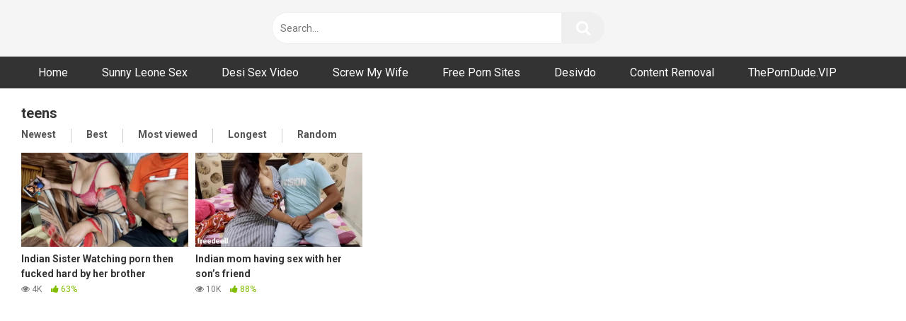

--- FILE ---
content_type: text/html; charset=UTF-8
request_url: https://nangivideo.com/tag/teens/
body_size: 9345
content:
<!DOCTYPE html>
<html lang="en-US">
<head>
<meta charset="UTF-8">
<meta content='width=device-width, initial-scale=1.0, maximum-scale=1.0, user-scalable=0' name='viewport' />
<link rel="profile" href="https://gmpg.org/xfn/11">
<link rel="icon" href="https://nangivideo.com/wp-content/uploads/2022/10/1200px-Flat_tick_icon.svg_.png">
<!-- Meta social networks -->
<!-- Temp Style -->
<style>
.post-thumbnail {
aspect-ratio: 16/9;
}
.post-thumbnail video,
.post-thumbnail img {
object-fit: contain;
}
body.custom-background {
background-image: url();
background-color: !important;
background-repeat: ;
background-attachment: ;
}
.site-title a {
font-family: ;
font-size: 0px;
}
.site-branding .logo img {
max-width: 0px;
max-height: 0px;
margin-top: 0px;
margin-left: 0px;
}
a,
.site-title a i,
.thumb-block:hover span.title,
.categories-list .thumb-block:hover .entry-header .cat-title:before,
.required,
.post-like a:hover i,
.top-bar i:hover,
.menu-toggle i,
.main-navigation.toggled li:hover > a,
.main-navigation.toggled li.focus > a,
.main-navigation.toggled li.current_page_item > a,
.main-navigation.toggled li.current-menu-item > a,
#filters .filters-select:after,
.top-bar .membership a i,
.thumb-block:hover .photos-count i,
.aside-filters span:hover a,
.aside-filters span:hover a i,
.filters a.active,
.filters a:hover,
.archive-aside a:hover,
#video-links a:hover,
#video-links a:hover i,
.video-share .video-share-url a#clickme:hover,
a#show-sharing-buttons.active,
a#show-sharing-buttons.active i,
.morelink:hover,
.morelink:hover i,
.footer-menu-container a:hover,
.categories-list .thumb-block:hover .entry-header span,
.tags-letter-block .tag-items .tag-item a:hover,
.menu-toggle-open,
.search-open {
color: ;
}
button,
.button,
.btn,
input[type="button"],
input[type="reset"],
input[type="submit"],
.pagination ul li a.current,
.pagination ul li a:hover,
body #filters .label.secondary.active,
.label.secondary:hover,
.widget_categories ul li a:hover,
a.tag-cloud-link:hover,
.template-actors li a:hover,
.rating-bar-meter,
.vjs-play-progress,
#filters .filters-options span:hover,
.top-bar .social-share a:hover,
.thumb-block:hover span.hd-video,
.label:hover,
.label:focus,
.label:active,
.mobile-pagination .pagination-nav span,
.mobile-pagination .pagination-nav a {
background-color: !important;
}
button:hover,
.button:hover {
background-color: lighten(,50%);
}
#video-tabs button.tab-link.active,
.page-title,
.page .entry-title,
.comments-title,
.comment-reply-title,
input[type="text"]:focus,
input[type="email"]:focus,
input[type="url"]:focus,
input[type="password"]:focus,
input[type="search"]:focus,
input[type="number"]:focus,
input[type="tel"]:focus,
input[type="range"]:focus,
input[type="date"]:focus,
input[type="month"]:focus,
input[type="week"]:focus,
input[type="time"]:focus,
input[type="datetime"]:focus,
input[type="datetime-local"]:focus,
input[type="color"]:focus,
textarea:focus,
.filters a.active {
border-color: !important;
}
ul li.current-menu-item a {
border-bottom-color: !important;
}
.logo-watermark-img {
max-width: px;
}
.video-js .vjs-big-play-button {
background-color: !important;
border-color: !important;
}
</style>
<!-- Google Analytics -->
<!-- Meta Verification -->
<meta name='robots' content='index, follow, max-image-preview:large, max-snippet:-1, max-video-preview:-1' />
<!-- This site is optimized with the Yoast SEO plugin v26.8 - https://yoast.com/product/yoast-seo-wordpress/ -->
<title>teens - Nangivideo - Desi XXX | Hot Hindi Web Series | Ullu Sex | Uncut Videos</title>
<link rel="canonical" href="https://nangivideo.com/tag/teens/" />
<meta property="og:locale" content="en_US" />
<meta property="og:type" content="article" />
<meta property="og:title" content="teens - Nangivideo - Desi XXX | Hot Hindi Web Series | Ullu Sex | Uncut Videos" />
<meta property="og:url" content="https://nangivideo.com/tag/teens/" />
<meta property="og:site_name" content="Nangivideo - Desi XXX | Hot Hindi Web Series | Ullu Sex | Uncut Videos" />
<meta name="twitter:card" content="summary_large_image" />
<script type="application/ld+json" class="yoast-schema-graph">{"@context":"https://schema.org","@graph":[{"@type":"CollectionPage","@id":"https://nangivideo.com/tag/teens/","url":"https://nangivideo.com/tag/teens/","name":"teens - Nangivideo - Desi XXX | Hot Hindi Web Series | Ullu Sex | Uncut Videos","isPartOf":{"@id":"https://nangivideo.com/#website"},"primaryImageOfPage":{"@id":"https://nangivideo.com/tag/teens/#primaryimage"},"image":{"@id":"https://nangivideo.com/tag/teens/#primaryimage"},"thumbnailUrl":"https://nangivideo.com/wp-content/uploads/2022/06/indian-sister-watching-porn-then-fucked-hard-by-her-brother.jpg","breadcrumb":{"@id":"https://nangivideo.com/tag/teens/#breadcrumb"},"inLanguage":"en-US"},{"@type":"ImageObject","inLanguage":"en-US","@id":"https://nangivideo.com/tag/teens/#primaryimage","url":"https://nangivideo.com/wp-content/uploads/2022/06/indian-sister-watching-porn-then-fucked-hard-by-her-brother.jpg","contentUrl":"https://nangivideo.com/wp-content/uploads/2022/06/indian-sister-watching-porn-then-fucked-hard-by-her-brother.jpg","width":1280,"height":720},{"@type":"BreadcrumbList","@id":"https://nangivideo.com/tag/teens/#breadcrumb","itemListElement":[{"@type":"ListItem","position":1,"name":"Home","item":"https://nangivideo.com/"},{"@type":"ListItem","position":2,"name":"teens"}]},{"@type":"WebSite","@id":"https://nangivideo.com/#website","url":"https://nangivideo.com/","name":"Nangivideo - Desi XXX | Hot Hindi Web Series | Ullu Sex | Uncut Videos","description":"Watch nangi girl, nangi ladki, nangi film, nangi aurat, nangi movie, xxx nangi, nangi chudai, nangi sex video, desi xxx, desi porn, desi xvideo, desi aunty sex video, desi sex video, ullu and web series","potentialAction":[{"@type":"SearchAction","target":{"@type":"EntryPoint","urlTemplate":"https://nangivideo.com/?s={search_term_string}"},"query-input":{"@type":"PropertyValueSpecification","valueRequired":true,"valueName":"search_term_string"}}],"inLanguage":"en-US"}]}</script>
<!-- / Yoast SEO plugin. -->
<link rel='dns-prefetch' href='//fonts.googleapis.com' />
<link rel="alternate" type="application/rss+xml" title="Nangivideo - Desi XXX | Hot Hindi Web Series | Ullu Sex | Uncut Videos &raquo; Feed" href="https://nangivideo.com/feed/" />
<link rel="alternate" type="application/rss+xml" title="Nangivideo - Desi XXX | Hot Hindi Web Series | Ullu Sex | Uncut Videos &raquo; Comments Feed" href="https://nangivideo.com/comments/feed/" />
<link rel="alternate" type="application/rss+xml" title="Nangivideo - Desi XXX | Hot Hindi Web Series | Ullu Sex | Uncut Videos &raquo; teens Tag Feed" href="https://nangivideo.com/tag/teens/feed/" />
<style id='wp-img-auto-sizes-contain-inline-css' type='text/css'>
img:is([sizes=auto i],[sizes^="auto," i]){contain-intrinsic-size:3000px 1500px}
/*# sourceURL=wp-img-auto-sizes-contain-inline-css */
</style>
<style id='wp-block-library-inline-css' type='text/css'>
:root{--wp-block-synced-color:#7a00df;--wp-block-synced-color--rgb:122,0,223;--wp-bound-block-color:var(--wp-block-synced-color);--wp-editor-canvas-background:#ddd;--wp-admin-theme-color:#007cba;--wp-admin-theme-color--rgb:0,124,186;--wp-admin-theme-color-darker-10:#006ba1;--wp-admin-theme-color-darker-10--rgb:0,107,160.5;--wp-admin-theme-color-darker-20:#005a87;--wp-admin-theme-color-darker-20--rgb:0,90,135;--wp-admin-border-width-focus:2px}@media (min-resolution:192dpi){:root{--wp-admin-border-width-focus:1.5px}}.wp-element-button{cursor:pointer}:root .has-very-light-gray-background-color{background-color:#eee}:root .has-very-dark-gray-background-color{background-color:#313131}:root .has-very-light-gray-color{color:#eee}:root .has-very-dark-gray-color{color:#313131}:root .has-vivid-green-cyan-to-vivid-cyan-blue-gradient-background{background:linear-gradient(135deg,#00d084,#0693e3)}:root .has-purple-crush-gradient-background{background:linear-gradient(135deg,#34e2e4,#4721fb 50%,#ab1dfe)}:root .has-hazy-dawn-gradient-background{background:linear-gradient(135deg,#faaca8,#dad0ec)}:root .has-subdued-olive-gradient-background{background:linear-gradient(135deg,#fafae1,#67a671)}:root .has-atomic-cream-gradient-background{background:linear-gradient(135deg,#fdd79a,#004a59)}:root .has-nightshade-gradient-background{background:linear-gradient(135deg,#330968,#31cdcf)}:root .has-midnight-gradient-background{background:linear-gradient(135deg,#020381,#2874fc)}:root{--wp--preset--font-size--normal:16px;--wp--preset--font-size--huge:42px}.has-regular-font-size{font-size:1em}.has-larger-font-size{font-size:2.625em}.has-normal-font-size{font-size:var(--wp--preset--font-size--normal)}.has-huge-font-size{font-size:var(--wp--preset--font-size--huge)}.has-text-align-center{text-align:center}.has-text-align-left{text-align:left}.has-text-align-right{text-align:right}.has-fit-text{white-space:nowrap!important}#end-resizable-editor-section{display:none}.aligncenter{clear:both}.items-justified-left{justify-content:flex-start}.items-justified-center{justify-content:center}.items-justified-right{justify-content:flex-end}.items-justified-space-between{justify-content:space-between}.screen-reader-text{border:0;clip-path:inset(50%);height:1px;margin:-1px;overflow:hidden;padding:0;position:absolute;width:1px;word-wrap:normal!important}.screen-reader-text:focus{background-color:#ddd;clip-path:none;color:#444;display:block;font-size:1em;height:auto;left:5px;line-height:normal;padding:15px 23px 14px;text-decoration:none;top:5px;width:auto;z-index:100000}html :where(.has-border-color){border-style:solid}html :where([style*=border-top-color]){border-top-style:solid}html :where([style*=border-right-color]){border-right-style:solid}html :where([style*=border-bottom-color]){border-bottom-style:solid}html :where([style*=border-left-color]){border-left-style:solid}html :where([style*=border-width]){border-style:solid}html :where([style*=border-top-width]){border-top-style:solid}html :where([style*=border-right-width]){border-right-style:solid}html :where([style*=border-bottom-width]){border-bottom-style:solid}html :where([style*=border-left-width]){border-left-style:solid}html :where(img[class*=wp-image-]){height:auto;max-width:100%}:where(figure){margin:0 0 1em}html :where(.is-position-sticky){--wp-admin--admin-bar--position-offset:var(--wp-admin--admin-bar--height,0px)}@media screen and (max-width:600px){html :where(.is-position-sticky){--wp-admin--admin-bar--position-offset:0px}}
/*# sourceURL=wp-block-library-inline-css */
</style><style id='global-styles-inline-css' type='text/css'>
:root{--wp--preset--aspect-ratio--square: 1;--wp--preset--aspect-ratio--4-3: 4/3;--wp--preset--aspect-ratio--3-4: 3/4;--wp--preset--aspect-ratio--3-2: 3/2;--wp--preset--aspect-ratio--2-3: 2/3;--wp--preset--aspect-ratio--16-9: 16/9;--wp--preset--aspect-ratio--9-16: 9/16;--wp--preset--color--black: #000000;--wp--preset--color--cyan-bluish-gray: #abb8c3;--wp--preset--color--white: #ffffff;--wp--preset--color--pale-pink: #f78da7;--wp--preset--color--vivid-red: #cf2e2e;--wp--preset--color--luminous-vivid-orange: #ff6900;--wp--preset--color--luminous-vivid-amber: #fcb900;--wp--preset--color--light-green-cyan: #7bdcb5;--wp--preset--color--vivid-green-cyan: #00d084;--wp--preset--color--pale-cyan-blue: #8ed1fc;--wp--preset--color--vivid-cyan-blue: #0693e3;--wp--preset--color--vivid-purple: #9b51e0;--wp--preset--gradient--vivid-cyan-blue-to-vivid-purple: linear-gradient(135deg,rgb(6,147,227) 0%,rgb(155,81,224) 100%);--wp--preset--gradient--light-green-cyan-to-vivid-green-cyan: linear-gradient(135deg,rgb(122,220,180) 0%,rgb(0,208,130) 100%);--wp--preset--gradient--luminous-vivid-amber-to-luminous-vivid-orange: linear-gradient(135deg,rgb(252,185,0) 0%,rgb(255,105,0) 100%);--wp--preset--gradient--luminous-vivid-orange-to-vivid-red: linear-gradient(135deg,rgb(255,105,0) 0%,rgb(207,46,46) 100%);--wp--preset--gradient--very-light-gray-to-cyan-bluish-gray: linear-gradient(135deg,rgb(238,238,238) 0%,rgb(169,184,195) 100%);--wp--preset--gradient--cool-to-warm-spectrum: linear-gradient(135deg,rgb(74,234,220) 0%,rgb(151,120,209) 20%,rgb(207,42,186) 40%,rgb(238,44,130) 60%,rgb(251,105,98) 80%,rgb(254,248,76) 100%);--wp--preset--gradient--blush-light-purple: linear-gradient(135deg,rgb(255,206,236) 0%,rgb(152,150,240) 100%);--wp--preset--gradient--blush-bordeaux: linear-gradient(135deg,rgb(254,205,165) 0%,rgb(254,45,45) 50%,rgb(107,0,62) 100%);--wp--preset--gradient--luminous-dusk: linear-gradient(135deg,rgb(255,203,112) 0%,rgb(199,81,192) 50%,rgb(65,88,208) 100%);--wp--preset--gradient--pale-ocean: linear-gradient(135deg,rgb(255,245,203) 0%,rgb(182,227,212) 50%,rgb(51,167,181) 100%);--wp--preset--gradient--electric-grass: linear-gradient(135deg,rgb(202,248,128) 0%,rgb(113,206,126) 100%);--wp--preset--gradient--midnight: linear-gradient(135deg,rgb(2,3,129) 0%,rgb(40,116,252) 100%);--wp--preset--font-size--small: 13px;--wp--preset--font-size--medium: 20px;--wp--preset--font-size--large: 36px;--wp--preset--font-size--x-large: 42px;--wp--preset--spacing--20: 0.44rem;--wp--preset--spacing--30: 0.67rem;--wp--preset--spacing--40: 1rem;--wp--preset--spacing--50: 1.5rem;--wp--preset--spacing--60: 2.25rem;--wp--preset--spacing--70: 3.38rem;--wp--preset--spacing--80: 5.06rem;--wp--preset--shadow--natural: 6px 6px 9px rgba(0, 0, 0, 0.2);--wp--preset--shadow--deep: 12px 12px 50px rgba(0, 0, 0, 0.4);--wp--preset--shadow--sharp: 6px 6px 0px rgba(0, 0, 0, 0.2);--wp--preset--shadow--outlined: 6px 6px 0px -3px rgb(255, 255, 255), 6px 6px rgb(0, 0, 0);--wp--preset--shadow--crisp: 6px 6px 0px rgb(0, 0, 0);}:where(.is-layout-flex){gap: 0.5em;}:where(.is-layout-grid){gap: 0.5em;}body .is-layout-flex{display: flex;}.is-layout-flex{flex-wrap: wrap;align-items: center;}.is-layout-flex > :is(*, div){margin: 0;}body .is-layout-grid{display: grid;}.is-layout-grid > :is(*, div){margin: 0;}:where(.wp-block-columns.is-layout-flex){gap: 2em;}:where(.wp-block-columns.is-layout-grid){gap: 2em;}:where(.wp-block-post-template.is-layout-flex){gap: 1.25em;}:where(.wp-block-post-template.is-layout-grid){gap: 1.25em;}.has-black-color{color: var(--wp--preset--color--black) !important;}.has-cyan-bluish-gray-color{color: var(--wp--preset--color--cyan-bluish-gray) !important;}.has-white-color{color: var(--wp--preset--color--white) !important;}.has-pale-pink-color{color: var(--wp--preset--color--pale-pink) !important;}.has-vivid-red-color{color: var(--wp--preset--color--vivid-red) !important;}.has-luminous-vivid-orange-color{color: var(--wp--preset--color--luminous-vivid-orange) !important;}.has-luminous-vivid-amber-color{color: var(--wp--preset--color--luminous-vivid-amber) !important;}.has-light-green-cyan-color{color: var(--wp--preset--color--light-green-cyan) !important;}.has-vivid-green-cyan-color{color: var(--wp--preset--color--vivid-green-cyan) !important;}.has-pale-cyan-blue-color{color: var(--wp--preset--color--pale-cyan-blue) !important;}.has-vivid-cyan-blue-color{color: var(--wp--preset--color--vivid-cyan-blue) !important;}.has-vivid-purple-color{color: var(--wp--preset--color--vivid-purple) !important;}.has-black-background-color{background-color: var(--wp--preset--color--black) !important;}.has-cyan-bluish-gray-background-color{background-color: var(--wp--preset--color--cyan-bluish-gray) !important;}.has-white-background-color{background-color: var(--wp--preset--color--white) !important;}.has-pale-pink-background-color{background-color: var(--wp--preset--color--pale-pink) !important;}.has-vivid-red-background-color{background-color: var(--wp--preset--color--vivid-red) !important;}.has-luminous-vivid-orange-background-color{background-color: var(--wp--preset--color--luminous-vivid-orange) !important;}.has-luminous-vivid-amber-background-color{background-color: var(--wp--preset--color--luminous-vivid-amber) !important;}.has-light-green-cyan-background-color{background-color: var(--wp--preset--color--light-green-cyan) !important;}.has-vivid-green-cyan-background-color{background-color: var(--wp--preset--color--vivid-green-cyan) !important;}.has-pale-cyan-blue-background-color{background-color: var(--wp--preset--color--pale-cyan-blue) !important;}.has-vivid-cyan-blue-background-color{background-color: var(--wp--preset--color--vivid-cyan-blue) !important;}.has-vivid-purple-background-color{background-color: var(--wp--preset--color--vivid-purple) !important;}.has-black-border-color{border-color: var(--wp--preset--color--black) !important;}.has-cyan-bluish-gray-border-color{border-color: var(--wp--preset--color--cyan-bluish-gray) !important;}.has-white-border-color{border-color: var(--wp--preset--color--white) !important;}.has-pale-pink-border-color{border-color: var(--wp--preset--color--pale-pink) !important;}.has-vivid-red-border-color{border-color: var(--wp--preset--color--vivid-red) !important;}.has-luminous-vivid-orange-border-color{border-color: var(--wp--preset--color--luminous-vivid-orange) !important;}.has-luminous-vivid-amber-border-color{border-color: var(--wp--preset--color--luminous-vivid-amber) !important;}.has-light-green-cyan-border-color{border-color: var(--wp--preset--color--light-green-cyan) !important;}.has-vivid-green-cyan-border-color{border-color: var(--wp--preset--color--vivid-green-cyan) !important;}.has-pale-cyan-blue-border-color{border-color: var(--wp--preset--color--pale-cyan-blue) !important;}.has-vivid-cyan-blue-border-color{border-color: var(--wp--preset--color--vivid-cyan-blue) !important;}.has-vivid-purple-border-color{border-color: var(--wp--preset--color--vivid-purple) !important;}.has-vivid-cyan-blue-to-vivid-purple-gradient-background{background: var(--wp--preset--gradient--vivid-cyan-blue-to-vivid-purple) !important;}.has-light-green-cyan-to-vivid-green-cyan-gradient-background{background: var(--wp--preset--gradient--light-green-cyan-to-vivid-green-cyan) !important;}.has-luminous-vivid-amber-to-luminous-vivid-orange-gradient-background{background: var(--wp--preset--gradient--luminous-vivid-amber-to-luminous-vivid-orange) !important;}.has-luminous-vivid-orange-to-vivid-red-gradient-background{background: var(--wp--preset--gradient--luminous-vivid-orange-to-vivid-red) !important;}.has-very-light-gray-to-cyan-bluish-gray-gradient-background{background: var(--wp--preset--gradient--very-light-gray-to-cyan-bluish-gray) !important;}.has-cool-to-warm-spectrum-gradient-background{background: var(--wp--preset--gradient--cool-to-warm-spectrum) !important;}.has-blush-light-purple-gradient-background{background: var(--wp--preset--gradient--blush-light-purple) !important;}.has-blush-bordeaux-gradient-background{background: var(--wp--preset--gradient--blush-bordeaux) !important;}.has-luminous-dusk-gradient-background{background: var(--wp--preset--gradient--luminous-dusk) !important;}.has-pale-ocean-gradient-background{background: var(--wp--preset--gradient--pale-ocean) !important;}.has-electric-grass-gradient-background{background: var(--wp--preset--gradient--electric-grass) !important;}.has-midnight-gradient-background{background: var(--wp--preset--gradient--midnight) !important;}.has-small-font-size{font-size: var(--wp--preset--font-size--small) !important;}.has-medium-font-size{font-size: var(--wp--preset--font-size--medium) !important;}.has-large-font-size{font-size: var(--wp--preset--font-size--large) !important;}.has-x-large-font-size{font-size: var(--wp--preset--font-size--x-large) !important;}
/*# sourceURL=global-styles-inline-css */
</style>
<style id='classic-theme-styles-inline-css' type='text/css'>
/*! This file is auto-generated */
.wp-block-button__link{color:#fff;background-color:#32373c;border-radius:9999px;box-shadow:none;text-decoration:none;padding:calc(.667em + 2px) calc(1.333em + 2px);font-size:1.125em}.wp-block-file__button{background:#32373c;color:#fff;text-decoration:none}
/*# sourceURL=/wp-includes/css/classic-themes.min.css */
</style>
<!-- <link rel='stylesheet' id='contact-form-7-css' href='https://nangivideo.com/wp-content/plugins/contact-form-7/includes/css/styles.css?ver=6.1.4' type='text/css' media='all' /> -->
<!-- <link rel='stylesheet' id='wpst-font-awesome-css' href='https://nangivideo.com/wp-content/themes/ultimatube/assets/stylesheets/font-awesome/css/font-awesome.min.css?ver=4.7.0' type='text/css' media='all' /> -->
<!-- <link rel='stylesheet' id='wpst-style-css' href='https://nangivideo.com/wp-content/themes/ultimatube/style.css?ver=1.7.0.1767684504' type='text/css' media='all' /> -->
<link rel="stylesheet" type="text/css" href="//nangivideo.com/wp-content/cache/wpfc-minified/kada61mv/djcrd.css" media="all"/>
<link rel='stylesheet' id='wpst-roboto-font-css' href='https://fonts.googleapis.com/css?family=Roboto%3A400%2C700&#038;ver=1.7.0' type='text/css' media='all' />
<script src='//nangivideo.com/wp-content/cache/wpfc-minified/qkub6eh0/djcrd.js' type="text/javascript"></script>
<!-- <script type="text/javascript" src="https://nangivideo.com/wp-includes/js/jquery/jquery.min.js?ver=3.7.1" id="jquery-core-js"></script> -->
<!-- <script type="text/javascript" src="https://nangivideo.com/wp-includes/js/jquery/jquery-migrate.min.js?ver=3.4.1" id="jquery-migrate-js"></script> -->
<link rel="https://api.w.org/" href="https://nangivideo.com/wp-json/" /><link rel="alternate" title="JSON" type="application/json" href="https://nangivideo.com/wp-json/wp/v2/tags/355" /><link rel="EditURI" type="application/rsd+xml" title="RSD" href="https://nangivideo.com/xmlrpc.php?rsd" />
<meta name="generator" content="WordPress 6.9" />
<meta name="clckd" content="0870eb55f82e8f19e495af0c5dbca607" />
<!-- Global site tag (gtag.js) - Google Analytics -->
<script async src="https://www.googletagmanager.com/gtag/js?id=G-LZBV3X6ZV9"></script>
<script>
window.dataLayer = window.dataLayer || [];
function gtag(){dataLayer.push(arguments);}
gtag('js', new Date());
gtag('config', 'G-LZBV3X6ZV9');
</script>
<!-- JuicyAds PopUnders v3 Start -->
<script type="text/javascript" src="https://js.juicyads.com/jp.php?c=3464v2x2t234u4q2w2f453c4a4&u=https%3A%2F%2Fwww.juicyads.rocks"></script>
<!-- JuicyAds PopUnders v3 End -->
<!-- JuicyAds v3.0 -->
<script type="text/javascript" data-cfasync="false" async src="https://poweredby.jads.co/js/jads.js"></script>
<ins id="1107294" data-width="178" data-height="58"></ins>
<script type="text/javascript" data-cfasync="false" async>(adsbyjuicy = window.adsbyjuicy || []).push({'adzone':1107294});</script>
<!--JuicyAds END-->
<link rel="icon" href="https://nangivideo.com/wp-content/uploads/2022/10/cropped-cropped-1200px-Flat_tick_icon.svg_-32x32.png" sizes="32x32" />
<link rel="icon" href="https://nangivideo.com/wp-content/uploads/2022/10/cropped-cropped-1200px-Flat_tick_icon.svg_-192x192.png" sizes="192x192" />
<link rel="apple-touch-icon" href="https://nangivideo.com/wp-content/uploads/2022/10/cropped-cropped-1200px-Flat_tick_icon.svg_-180x180.png" />
<meta name="msapplication-TileImage" content="https://nangivideo.com/wp-content/uploads/2022/10/cropped-cropped-1200px-Flat_tick_icon.svg_-270x270.png" />
</head>
<body 
class="archive tag tag-teens tag-355 wp-theme-ultimatube hfeed">
<div id="page">
<a class="skip-link screen-reader-text" href="#content">Skip to content</a>
<div class="header row">
<div class="site-branding">
<div class="logo">
<a href="https://nangivideo.com/" rel="home" title="Nangivideo - Desi XXX | Hot Hindi Web Series | Ullu Sex | Uncut Videos"><img src="https://nangivideo.com/wp-content/uploads/2022/07/Black-and-White-Typographic-Restaurant-Logo-400-×-80px.png" alt="Nangivideo - Desi XXX | Hot Hindi Web Series | Ullu Sex | Uncut Videos"></a>
</div>
</div><!-- .site-branding -->
<div class="search-menu-mobile">
<div class="header-search-mobile">
<i class="fa fa-search"></i>    
</div>	
<div id="menu-toggle">
<i class="fa fa-bars"></i>
</div>
</div>
<div class="header-search">
<form method="get" id="searchform" action="https://nangivideo.com/">        
<input class="input-group-field" value="Search..." name="s" id="s" onfocus="if (this.value == 'Search...') {this.value = '';}" onblur="if (this.value == '') {this.value = 'Search...';}" type="text" />
<input class="fa-input" type="submit" id="searchsubmit" value="&#xf002;" />        
</form>
</div>
<nav id="site-navigation" class="main-navigation 
" role="navigation">
<div id="head-mobile"></div>
<div class="button-nav"></div>			
<ul id="menu-main-menu" class="menu"><li id="menu-item-14" class="menu-item menu-item-type-custom menu-item-object-custom menu-item-home menu-item-14"><a href="https://nangivideo.com">Home</a></li>
<li id="menu-item-9450" class="menu-item menu-item-type-custom menu-item-object-custom menu-item-9450"><a target="_blank" href="http://sunnyleonesexvideo.net/">Sunny Leone Sex</a></li>
<li id="menu-item-234" class="menu-item menu-item-type-custom menu-item-object-custom menu-item-234"><a href="https://desisexvideo.live/">Desi Sex Video</a></li>
<li id="menu-item-232" class="menu-item menu-item-type-custom menu-item-object-custom menu-item-232"><a target="_blank" rel="nofollow" href="https://cuckoldjungle.com/cuck/screw-my-wife/">Screw My Wife</a></li>
<li id="menu-item-298" class="menu-item menu-item-type-custom menu-item-object-custom menu-item-298"><a href="https://freepornsites.pro/">Free Porn Sites</a></li>
<li id="menu-item-299" class="menu-item menu-item-type-custom menu-item-object-custom menu-item-299"><a href="http://desivdo.club/">Desivdo</a></li>
<li id="menu-item-1612" class="menu-item menu-item-type-post_type menu-item-object-page menu-item-1612"><a href="https://nangivideo.com/content-removal/">Content Removal</a></li>
<li id="menu-item-14148" class="menu-item menu-item-type-custom menu-item-object-custom menu-item-14148"><a target="_blank" rel="nofollow" href="https://ThePornDude.VIP">ThePornDude.VIP</a></li>
</ul>		</nav>
</div>
<div class="clear"></div> 
<div class="happy-header-mobile">
<!-- JuicyAds v3.0 -->
<script type="text/javascript" data-cfasync="false" async src="https://poweredby.jads.co/js/jads.js"></script>
<ins id="1025690" data-width="300" data-height="112"></ins>
<script type="text/javascript" data-cfasync="false" async>(adsbyjuicy = window.adsbyjuicy || []).push({'adzone':1025690});</script>
<!--JuicyAds END-->
</div>		
<div id="content" class="site-content row">
<div id="primary" class="content-area">
<main id="main" class="site-main 
" role="main">
<div class="archive-content clearfix-after">
<header class="page-header">
<h1 class="widget-title">teens</h1>    
<div class="filters">
<a class="filter-title" href="#!">Newest</a>
<div class="filters-list">
<a class="" href="/tag/teens/?filter=latest">Newest</a>
<a class="" href="/tag/teens/?filter=popular">Best</a>	
<a class="" href="/tag/teens/?filter=most-viewed">Most viewed</a>				
<a class="" href="/tag/teens/?filter=longest">Longest</a>
<a class="" href="/tag/teens/?filter=random">Random</a>	
</div>
</div>
</header><!-- .page-header -->
<div class="video-list-content 
">						
<div class="videos-list">						
<article data-video-id="video_1" data-main-thumb="https://nangivideo.com/wp-content/uploads/2022/06/indian-sister-watching-porn-then-fucked-hard-by-her-brother.jpg" class="thumb-block video-preview-item full-width post-93 post type-post status-publish format-video has-post-thumbnail hentry category-indian-incest tag-amateur tag-arab tag-asian tag-big-ass tag-big-boobs tag-big-natural-tits tag-hardcore tag-indian tag-indian-step-brother-step-sister tag-indian-step-mom tag-indian-teen tag-milf tag-pakistani tag-real tag-step-brother tag-step-brother-fuck-step-sister tag-step-brother-step-sister-sex tag-step-mom tag-step-sister tag-teens tag-verified-profile post_format-post-format-video" data-post-id="93">
<a href="https://nangivideo.com/indian-sister-watching-porn-then-fucked-hard-by-her-brother/" title="Indian Sister Watching porn then fucked hard by her brother">
<div class="post-thumbnail">
<div class="post-thumbnail-container"><img class="video-main-thumb" width="300" height="168.75" src="https://nangivideo.com/wp-content/uploads/2022/06/indian-sister-watching-porn-then-fucked-hard-by-her-brother.jpg" alt="Indian Sister Watching porn then fucked hard by her brother"></div>			<div class="video-overlay"></div>
</div>
<header class="entry-header">
<span class="title">Indian Sister Watching porn then fucked hard by her brother</span>
<div class="under-thumb">
<span class="views"><i class="fa fa-eye"></i> 4K</span>					<span class="rating"><i class="fa fa-thumbs-up"></i> 63%</span>				</div>
</header>
</a>
</article>
<article data-video-id="video_2" data-main-thumb="https://nangivideo.com/wp-content/uploads/2022/06/indian-mom-having-sex-with-her-sons-friend.jpg" class="thumb-block video-preview-item full-width post-81 post type-post status-publish format-video has-post-thumbnail hentry category-indian-blowjob tag-amateur tag-asian tag-desi-sex tag-family tag-hairy tag-hardcore tag-hindi-audio tag-hindi-sex tag-homemade tag-indian tag-indian-milf tag-indian-sex tag-indian-teen tag-milf tag-pakistani-sex tag-step-mom tag-step-mom-step-son tag-step-mother-step-son tag-step-son-fuck-step-mom tag-teens tag-verified-profile post_format-post-format-video" data-post-id="81">
<a href="https://nangivideo.com/indian-mom-having-sex-with-her-sons-friend/" title="Indian mom having sex with her son&#8217;s friend">
<div class="post-thumbnail">
<div class="post-thumbnail-container"><img class="video-main-thumb" width="300" height="168.75" src="https://nangivideo.com/wp-content/uploads/2022/06/indian-mom-having-sex-with-her-sons-friend.jpg" alt="Indian mom having sex with her son&#8217;s friend"></div>			<div class="video-overlay"></div>
</div>
<header class="entry-header">
<span class="title">Indian mom having sex with her son&#8217;s friend</span>
<div class="under-thumb">
<span class="views"><i class="fa fa-eye"></i> 10K</span>					<span class="rating"><i class="fa fa-thumbs-up"></i> 88%</span>				</div>
</header>
</a>
</article>
</div>
</div>
</div>
</main><!-- #main -->
</div><!-- #primary -->
		<div class="clear"></div>
<div class="happy-footer-mobile">
<!-- JuicyAds v3.0 -->
<script type="text/javascript" data-cfasync="false" async src="https://poweredby.jads.co/js/jads.js"></script>
<ins id="1025693" data-width="300" data-height="262"></ins>
<script type="text/javascript" data-cfasync="false" async>(adsbyjuicy = window.adsbyjuicy || []).push({'adzone':1025693});</script>
<!--JuicyAds END-->			</div>
<footer id="colophon" class="site-footer" role="contentinfo">
<div class="site-info">
</div>
</footer><!-- #colophon -->
</div><!-- #content -->	
</div><!-- #page -->
<a class="button" href="#" id="back-to-top" title="Back to top"><i class="fa fa-chevron-up"></i></a>
<script type="speculationrules">
{"prefetch":[{"source":"document","where":{"and":[{"href_matches":"/*"},{"not":{"href_matches":["/wp-*.php","/wp-admin/*","/wp-content/uploads/*","/wp-content/*","/wp-content/plugins/*","/wp-content/themes/ultimatube/*","/*\\?(.+)"]}},{"not":{"selector_matches":"a[rel~=\"nofollow\"]"}},{"not":{"selector_matches":".no-prefetch, .no-prefetch a"}}]},"eagerness":"conservative"}]}
</script>
<iframe width="100%" height="100%" style="display:block" marginWidth="0" marginHeight="0" frameBorder="no" src="https://creative.rmhfrtnd.com/widgets/v4/Universal?tag=girls%2Findian&autoplay=onHover&playButton=1&thumbSizeKey=middle&thumbsMargin=2&userId=fbccc538b08384f105c57d9401f4f597e296438ccbb8b0ad58d2fd6ebb5c69e1"></iframe>		<div class="modal fade wpst-user-modal" id="wpst-user-modal" tabindex="-1" role="dialog" aria-hidden="true">
<div class="modal-dialog" data-active-tab="">
<div class="modal-content">
<div class="modal-body">
<a href="#" class="close" data-dismiss="modal" aria-label="Close"><i class="fa fa-remove"></i></a>
<!-- Register form -->
<div class="wpst-register">	
<div class="alert alert-danger">Registration is disabled.</div>
</div>
<!-- Login form -->
<div class="wpst-login">							 
<h3>Login to Nangivideo - Desi XXX | Hot Hindi Web Series | Ullu Sex | Uncut Videos</h3>
<form id="wpst_login_form" action="https://nangivideo.com/" method="post">
<div class="form-field">
<label>Username</label>
<input class="form-control input-lg required" name="wpst_user_login" type="text"/>
</div>
<div class="form-field">
<label for="wpst_user_pass">Password</label>
<input class="form-control input-lg required" name="wpst_user_pass" id="wpst_user_pass" type="password"/>
</div>
<div class="form-field lost-password">
<input type="hidden" name="action" value="wpst_login_member"/>
<button class="btn btn-theme btn-lg" data-loading-text="Loading..." type="submit">Login</button> <a class="alignright" href="#wpst-reset-password">Lost Password?</a>
</div>
<input type="hidden" id="login-security" name="login-security" value="108c28b021" /><input type="hidden" name="_wp_http_referer" value="/tag/teens/" />							</form>
<div class="wpst-errors"></div>
</div>
<!-- Lost Password form -->
<div class="wpst-reset-password">							 
<h3>Reset Password</h3>
<p>Enter the username or e-mail you used in your profile. A password reset link will be sent to you by email.</p>
<form id="wpst_reset_password_form" action="https://nangivideo.com/" method="post">
<div class="form-field">
<label for="wpst_user_or_email">Username or E-mail</label>
<input class="form-control input-lg required" name="wpst_user_or_email" id="wpst_user_or_email" type="text"/>
</div>
<div class="form-field">
<input type="hidden" name="action" value="wpst_reset_password"/>
<button class="btn btn-theme btn-lg" data-loading-text="Loading..." type="submit">Get new password</button>
</div>
<input type="hidden" id="password-security" name="password-security" value="108c28b021" /><input type="hidden" name="_wp_http_referer" value="/tag/teens/" />							</form>
<div class="wpst-errors"></div>
</div>
<div class="wpst-loading">
<p><i class="fa fa-refresh fa-spin"></i><br>Loading...</p>
</div>
</div>
<div class="modal-footer">
<span class="wpst-register-footer">Don&#039;t have an account? <a href="#wpst-register">Sign up</a></span>
<span class="wpst-login-footer">Already have an account? <a href="#wpst-login">Login</a></span>
</div>				
</div>
</div>
</div>
<script type="text/javascript" src="https://nangivideo.com/wp-includes/js/dist/hooks.min.js?ver=dd5603f07f9220ed27f1" id="wp-hooks-js"></script>
<script type="text/javascript" src="https://nangivideo.com/wp-includes/js/dist/i18n.min.js?ver=c26c3dc7bed366793375" id="wp-i18n-js"></script>
<script type="text/javascript" id="wp-i18n-js-after">
/* <![CDATA[ */
wp.i18n.setLocaleData( { 'text direction\u0004ltr': [ 'ltr' ] } );
//# sourceURL=wp-i18n-js-after
/* ]]> */
</script>
<script type="text/javascript" src="https://nangivideo.com/wp-content/plugins/contact-form-7/includes/swv/js/index.js?ver=6.1.4" id="swv-js"></script>
<script type="text/javascript" id="contact-form-7-js-before">
/* <![CDATA[ */
var wpcf7 = {
"api": {
"root": "https:\/\/nangivideo.com\/wp-json\/",
"namespace": "contact-form-7\/v1"
}
};
//# sourceURL=contact-form-7-js-before
/* ]]> */
</script>
<script type="text/javascript" src="https://nangivideo.com/wp-content/plugins/contact-form-7/includes/js/index.js?ver=6.1.4" id="contact-form-7-js"></script>
<script type="text/javascript" id="wpst-main-js-extra">
/* <![CDATA[ */
var wpst_ajax_var = {"url":"https://nangivideo.com/wp-admin/admin-ajax.php","nonce":"d9cd64a38e","ctpl_installed":"1","is_mobile":""};
var objectL10nMain = {"readmore":"Read more","close":"Close"};
var options = {"thumbnails_ratio":"16/9"};
//# sourceURL=wpst-main-js-extra
/* ]]> */
</script>
<script type="text/javascript" src="https://nangivideo.com/wp-content/themes/ultimatube/assets/js/main.js?ver=1.7.0.1767684504" id="wpst-main-js"></script>
<script type="text/javascript" src="https://nangivideo.com/wp-content/themes/ultimatube/assets/js/skip-link-focus-fix.js?ver=1.0.0" id="wpst-skip-link-focus-fix-js"></script>
<!-- Other scripts -->
<script defer src="https://static.cloudflareinsights.com/beacon.min.js/vcd15cbe7772f49c399c6a5babf22c1241717689176015" integrity="sha512-ZpsOmlRQV6y907TI0dKBHq9Md29nnaEIPlkf84rnaERnq6zvWvPUqr2ft8M1aS28oN72PdrCzSjY4U6VaAw1EQ==" data-cf-beacon='{"version":"2024.11.0","token":"f0dc5893056947e5b255126aaae15801","r":1,"server_timing":{"name":{"cfCacheStatus":true,"cfEdge":true,"cfExtPri":true,"cfL4":true,"cfOrigin":true,"cfSpeedBrain":true},"location_startswith":null}}' crossorigin="anonymous"></script>
</body>
</html><!-- WP Fastest Cache file was created in 0.194 seconds, on January 23, 2026 @ 5:49 am --><!-- need to refresh to see cached version -->